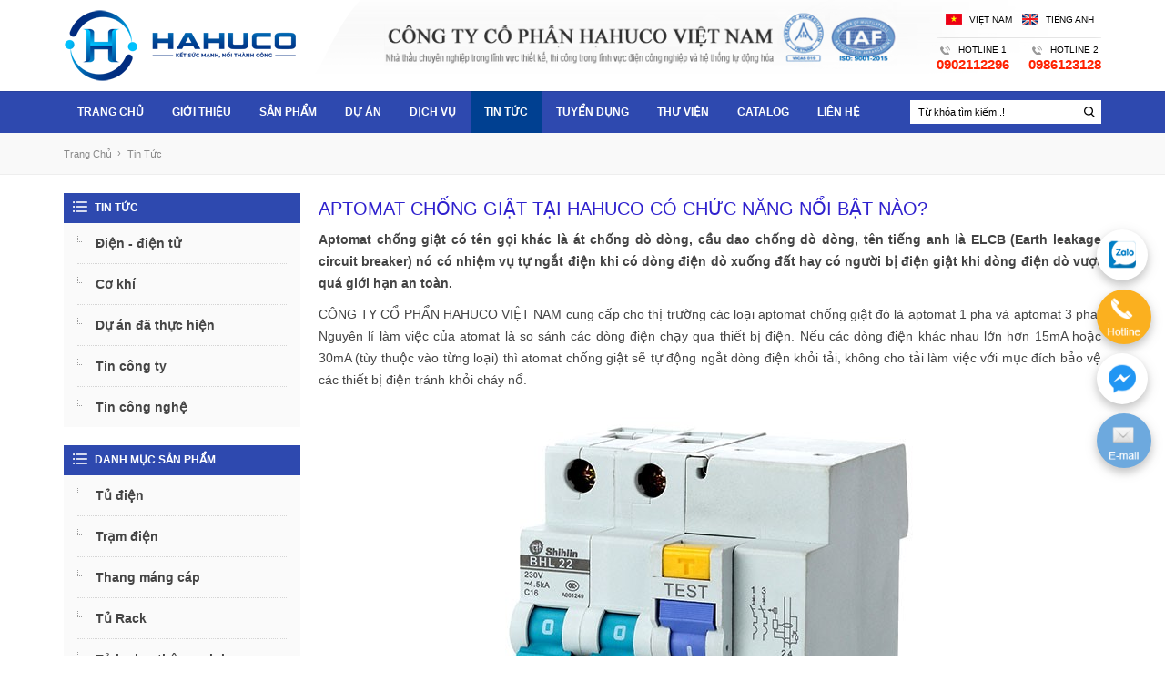

--- FILE ---
content_type: text/html; charset=UTF-8
request_url: https://hahuco.com.vn/aptomat-chong-giat-tai-hahuco-co-chuc-nang-noi-bat-nao.htm
body_size: 10857
content:
<!DOCTYPE html>
<html lang="vi" xmlns="http://www.w3.org/1999/xhtml"
      xmlns:og="http://ogp.me/ns#"
      xmlns:fb="https://www.facebook.com/2008/fbml">
<head>
<meta http-equiv="Cache-control" content="must-revalidate, public, max-age=3600">
<meta charset="utf-8">
<meta name="viewport" content="width=device-width, initial-scale=1.0">
<meta http-equiv="X-UA-Compatible" content="IE=edge,chrome=1">
<link rel="shortcut icon" href="uploads/version/fico-ico-20230515112904kSb9cKGQgV.ico" />
<base href="https://hahuco.com.vn/"  />
<title>Aptomat chống giật tại Hahuco có chức năng ?</title>
<meta name="description" content="Aptomat chống giật tại Hahuco Cùng với đội ngũ kỹ thuật viên chuyên nghiệp đảm bảo khách hàng sẽ có được sản phẩm chất lượng tốt nhất hiện nay" />
<meta name="keywords" content="tin tức,tin tuc,Aptomat chống giật,aptomat chong giat,Aptomat chống giật tại Hahuco có chức năng nổi bật nào?,aptomat chong giat tai hahuco co chuc nang noi bat nao" />
<meta property="og:title" content="Aptomat chống giật tại Hahuco có chức năng ?"/>
<meta property="og:type" content="website"/>
<meta property="og:site_name" content="Aptomat chống giật tại Hahuco có chức năng ?" />
<meta property="og:url" content="https://hahuco.com.vn/aptomat-chong-giat-tai-hahuco-co-chuc-nang-noi-bat-nao.htm"/>
<meta property="og:image" content="https://hahuco.com.vn/uploads/baiviet/aptomat-chong-giat-jpg-201701061458279u7wjBR3lh_thum.jpg" />
<meta property="og:description" content="Aptomat chống giật tại Hahuco Cùng với đội ngũ kỹ thuật viên chuyên nghiệp đảm bảo khách hàng sẽ có được sản phẩm chất lượng tốt nhất hiện nay"/><link rel="stylesheet" type="text/css" href="templates/css.css?v=64336">
<script src="scripts/jquery.js"></script>
<!--[if IE 6]>
    <script src="scripts/DD_belatedPNG_0.0.8a.js"></script>
    <script>DD_belatedPNG.fix('img, div, span, a, h1, h2, h3, h4, h5, h6, p, table, input');</script>
<![endif]-->
<!--[if lt IE 9]>
	<script src="scripts/selectivizr-min.js"></script>
    <script src="scripts/html5.js"></script>
	<link rel="stylesheet" type="text/css" href="templates/FIX_IE.css" />
<![endif]-->
</head>
<body>
<div id="wrapper">
    <header id="header">
    <div class="banner">
        <div class="min_wrap">
            			<a aria-label="Logo Hahuco" class="logo" href="https://hahuco.com.vn">
                <img width="255" height="80" class="img_object_fit" alt="Logo Hahuco" srcset="https://hahuco.com.vn/uploads/thuvien/hahuco-png-20230515105628tae3udrf2O.webp" sizes="(max-width: 600px) 300px,(max-width: 1200px) 600px, 800px">
            </a>
			            			<a aria-label="Banner Hahuco" href="https://hahuco.com.vn">
            <img width="563" height="90px" class="img_banner img_object_fit" alt="Banner Hahuco" srcset="https://hahuco.com.vn/uploads/thuvien/banner-png-20161202105813kzZTZc6IUX.webp" sizes="(max-width: 600px) 300px,(max-width: 1200px) 600px, 800px">
			</a>
			            <ul class="lang">
                <li>
                    <a aria-label="Ngôn ngữ Việt Nam"  href="sec-index/1/langx/">
                        <img width="563px" height="90px" class="img_object_fit" src="imgs/layout/lang_1.png" alt="Ngôn ngữ Việt Nam">
                        Việt Nam                    </a>
                </li>
                <li>
                    <a aria-label="Ngôn ngữ Tiếng anh"  href="sec-index/2/langx/">
                        <img width="18px" height="12px" class="img_object_fit" src="imgs/layout/lang_2.png" alt="Ngôn ngữ Tiếng anh">
                        Tiếng anh                    </a>
                </li>
            </ul>
            <ul class="hotline">
                <li>
                    <span>hotline 1</span>
                    <strong><a aria-label="0902112296"  href="tel:0902112296">0902112296</a></strong>
                </li>
                <li>
                    <span>hotline 2</span>
                    <strong><a aria-label="0986123128"  href="tel:0986123128">0986123128</a></strong>
                </li>
            </ul> 
        </div><!-- End .min_wrap -->
    </div><!-- End .banner -->
    <nav class="nav_mn">
        <div class="min_wrap">
            <ul class="ul_mn clearfix">
                <li>
                    <a aria-label="Trang chủ" href="https://hahuco.com.vn">Trang chủ</a>
                </li>
                                <li>
                    <a aria-label="Giới thiệu" href="gioi-thieu.htm">
                        Giới thiệu                    </a>
                                    </li>
                                <li>
                    <a aria-label="Sản phẩm" href="san-pham.htm">
                        Sản phẩm                    </a>
                                        <ul class="mn_child_01">
                    	                        <li>
                           <a aria-label="Tủ điện" href="tu-dien.htm">Tủ điện</a>
                                                       <ul class="mn_child_02">
                            	                                <li>
                                    <a aria-label="Tủ điện trung thế" href="tu-dien-trung-the.htm">
										Tủ điện trung thế                                    </a>
                                                                    </li>
                                                                <li>
                                    <a aria-label="Tủ điện hạ thế" href="tu-dien-ha-the.htm">
										Tủ điện hạ thế                                    </a>
                                                                    </li>
                                                                <li>
                                    <a aria-label="Trạm biến áp" href="tram-bien-ap.htm">
										Trạm biến áp                                    </a>
                                                                    </li>
                                                                <li>
                                    <a aria-label="Tủ điều khiển trung tâm" href="tu-dieu-khien-trung-tam.htm">
										Tủ điều khiển trung tâm                                    </a>
                                                                    </li>
                                                                <li>
                                    <a aria-label="Tủ điều khiển bảo vệ" href="tu-dieu-khien-bao-ve.htm">
										Tủ điều khiển bảo vệ                                    </a>
                                                                    </li>
                                                            </ul>
                                                    </li>
                                                <li>
                           <a aria-label="Trạm điện" href="tram-dien.htm">Trạm điện</a>
                                                   </li>
                                                <li>
                           <a aria-label="Thang máng cáp" href="thang-mang-cap.htm">Thang máng cáp</a>
                                                       <ul class="mn_child_02">
                            	                                <li>
                                    <a aria-label="Máng cáp" href="mang-cap.htm">
										Máng cáp                                    </a>
                                                                    </li>
                                                                <li>
                                    <a aria-label="Khay cáp" href="khay-cap.htm">
										Khay cáp                                    </a>
                                                                    </li>
                                                                <li>
                                    <a aria-label="Thang cáp" href="thang-cap.htm">
										Thang cáp                                    </a>
                                                                    </li>
                                                                <li>
                                    <a aria-label="Phụ kiện thang máng cáp" href="phu-kien-thang-mang-cap.htm">
										Phụ kiện thang máng cáp                                    </a>
                                                                    </li>
                                                            </ul>
                                                    </li>
                                                <li>
                           <a aria-label="Tủ Rack" href="tu-rack.htm">Tủ Rack</a>
                                                       <ul class="mn_child_02">
                            	                                <li>
                                    <a aria-label="C- Rack cabinet" href="c-rack-cabinet.htm">
										C- Rack cabinet                                    </a>
                                                                    </li>
                                                                <li>
                                    <a aria-label="Open Rack" href="open-rack.htm">
										Open Rack                                    </a>
                                                                    </li>
                                                                <li>
                                    <a aria-label="Outdoor Rack" href="outdoor-rack.htm">
										Outdoor Rack                                    </a>
                                                                    </li>
                                                                <li>
                                    <a aria-label="Phụ kiện tủ Rack" href="phu-kien-tu-rack.htm">
										Phụ kiện tủ Rack                                    </a>
                                                                    </li>
                                                            </ul>
                                                    </li>
                                                <li>
                           <a aria-label="Tu locker thong minh" href="tu-locker-thong-minh.htm">Tủ locker thông minh</a>
                                                   </li>
                                            </ul>
                                    </li>
                                <li>
                    <a aria-label="Dự án" href="du-an.htm">
                        Dự án                    </a>
                                    </li>
                                <li>
                    <a aria-label="Dịch vụ" href="dich-vu.htm">
                        Dịch vụ                    </a>
                                    </li>
                                <li class='active'>
                    <a aria-label="Tin tức" href="tin-tuc.htm">
                        Tin tức                    </a>
                                        <ul class="mn_child_01">
                    	                        <li>
                           <a aria-label="Điện - điện tử" href="dien-dien-tu.htm">Điện - điện tử</a>
                                                   </li>
                                                <li>
                           <a aria-label="Cơ khí" href="co-khi.htm">Cơ khí</a>
                                                   </li>
                                                <li>
                           <a aria-label="Dự án đã thực hiện" href="du-an-da-thuc-hien.htm">Dự án đã thực hiện</a>
                                                   </li>
                                                <li>
                           <a aria-label="Tin công ty" href="tin-cong-ty.htm">Tin công ty</a>
                                                   </li>
                                                <li>
                           <a aria-label="Công nghệ" href="cong-nghe.htm">Tin công nghệ</a>
                                                   </li>
                                            </ul>
                                    </li>
                                <li>
                    <a aria-label="Tuyển dụng" href="tuyen-dung.htm">
                        Tuyển dụng                    </a>
                                    </li>
                                <li>
                    <a  aria-label="Thư viện" href="thu-vien.htm">Thư viện</a>
                </li>
                <li>
                    <a  aria-label="Catalog" href="catalog.htm">Catalog</a>
                </li>
                <li>
                    <a  aria-label="Liên hệ" href="lien-he.htm">Liên hệ</a>
                </li>
            </ul>
                        <div class="search">
                <form action="xu-ly.htm" method="post">
                    <input style="display:none;" type="text" value="2" name="kieu">
                    <input class="ipt_s box-sizing-fix" type="text" name="txtSearch" placeholder="Từ khóa tìm kiếm..!">
                    <input class="btn_s" type="submit" value="Tìm kiếm">
                </form>
            </div><!-- End .search -->
            <span class="icon_menu_mobile" val="0">
                <i class="fa-light fa-bars"></i>
            </span>
        </div><!-- End .min_wrap -->
    </nav><!-- End .nav_mn -->
</header><!-- End #header -->    <section id="container">        
    <section class="f_cont">
        <div class="breacrum"> 
            <div class="min_wrap">                       
            <ul class="ul-breacrum" itemscope itemtype="http://schema.org/BreadcrumbList">
                    <li itemprop="itemListElement" itemscope itemtype="http://schema.org/ListItem">
                        <a aria-label="Trang chủ" itemtype="http://schema.org/Thing" itemprop="item" href="https://hahuco.com.vn">
                            <span itemprop="name">Trang chủ</span>
                        </a>
                                                <meta itemprop="position" content="1">
                    </li>
                                        <li itemprop="itemListElement" itemscope itemtype="http://schema.org/ListItem">
                        <a aria-label="Tin tức" itemtype="http://schema.org/Thing" itemprop="item" href="tin-tuc.htm">
                            <span itemprop="name">Tin tức</span>
                        </a>
                        <meta itemprop="position" content="2">
                    </li>
                                                                                                </ul>
            </div>
        </div><!-- End .breacrum -->            	
        <div class="min_cont min_wrap clearfix">
            <article class="content">
                <h1 class="t_Detail">Aptomat chống giật tại Hahuco có chức năng nổi bật nào?</h1>
                                <h2 class="des_detail" style="text-align:justify;">Aptomat chống giật  có tên gọi khác là át chống dò dòng, cầu dao chống dò dòng, tên tiếng anh là ELCB (Earth leakage circuit breaker) nó có nhiệm vụ tự ngắt điện khi có dòng điện dò xuống đất hay có người bị điện giật khi dòng điện dò vượt quá giới hạn an toàn.</h2>
                                <div class="f-detail clearfix" style="text-align:justify;">
                    CÔNG TY CỔ PHẨN HAHUCO VIỆT NAM cung cấp cho thị trường các loại aptomat chống giật đó là aptomat 1 pha và aptomat 3 pha. Nguyên lí làm việc của atomat là so sánh các dòng điện chạy qua thiết bị điện. Nếu các dòng điện khác nhau lớn hơn 15mA hoặc 30mA (tùy thuộc vào từng loại) thì atomat chống giật sẽ tự động ngắt dòng điện khỏi tải, không cho tải làm việc với mục đích bảo vệ các thiết bị điện tránh khỏi cháy nổ.
<div style="text-align:center"> </div>

<div style="text-align:center"><img alt="hình ảnh apyomat chống giật"  class='lazy' data-src="https://hahuco.com.vn/uploads/noidung/images/aptomat-chong-giat.jpg" /></div>

<div style="text-align:center">                                                          Hình ảnh aptomat chống giật</div>

<h2>Aptomat chống giật tại công ty Hahuco</h2>
Các chức năng khác của <strong><a href="http://hahuco.com.vn/aptomat-chong-giat-giai-phap-bao-ve-cho-gia-dinh.htm"><em>aptomat chống giật</em></a></strong>: có thể được tích hợp với aptomat chống ngắn mạch thông thường và bộ phận dập hồ quang, nếu dùng aptomat này, các bạn không cần mắc thêm aptomat thường nữa nhưng loại này ít. Trên thị trường đa số toàn aptomat chống giật không có chức năng bảo vệ quá dòng này.<br />
Ứng dụng: át chống giật mắc cùng với aptomat thông thường ở cầu dao tổng để chống dò dòng, bảo vệ người bị điện giật, mắc ở bình nước nóng dùng điện, chống sấm chớp,  mắc ở những nơi cần có độ an toàn về điện cao, hay nơi dễ bị dò điện<br />
Những lưu í khi sử dụng: không dùng ở những nơi ẩm ướt, nếu là dùng cho bình nước nóng thì nên đặt ở ngoài nhà tắm, phải dùng thử trước. Kiểm tả ít nhất 1 tháng 1 lần. Khi mắc aptomat chống giật, phía trên aptomat là điện vào, phía dưới là điện áp ra tải, nếu đấu ngược sẽ chết aptomat ngay khi có dòng dò.<br />
                 </div><!-- End .f-detail -->
                <ul class="ul_share_social clearfix">
                    <li>
                        <div class="fb-like" data-href="https://hahuco.com.vn/aptomat-chong-giat-tai-hahuco-co-chuc-nang-noi-bat-nao.htm" data-layout="button_count" data-action="like" data-show-faces="false" data-share="true"></div>
                    </li>
                    <li style="width: 57px;">
                        <div class="g-plusone" data-size="medium"></div>
                    </li>
                </ul>
                <div class="tag">
                    <span>Tags</span>
                    <a target="_self" href="https://hahuco.com.vn/tim-bai-viet/tin-tức.htm">tin tức</a> <a target="_self" href="https://hahuco.com.vn/tim-bai-viet/tin-tuc.htm">tin tuc</a> <a target="_self" href="https://hahuco.com.vn/tim-bai-viet/Aptomat-chống-giật.htm">Aptomat chống giật</a> <a target="_self" href="https://hahuco.com.vn/tim-bai-viet/aptomat-chong-giat.htm">aptomat chong giat</a> <a target="_self" href="https://hahuco.com.vn/tim-bai-viet/Aptomat-chống-giật-tại-Hahuco-có-chức-năng-nổi-bật-nào-4n-.htm">Aptomat chống giật tại Hahuco có chức năng nổi bật nào?</a> <a target="_self" href="https://hahuco.com.vn/tim-bai-viet/aptomat-chong-giat-tai-hahuco-co-chuc-nang-noi-bat-nao.htm">aptomat chong giat tai hahuco co chuc nang noi bat nao</a>                 </div><!-- End .tag -->
                <div class="news_other">
                    <h4 class="title_news_other">
					Tin tức 					khác</h4>
                    <div class="main_news_other">
                        <ul>
                                                            
                            <li>
                                <a aria-label="Cach trien khai Smart Locker cho doanh nghiep" href="cach-trien-khai-smart-locker-cho-doanh-nghiep-779.htm">
                                    <figure>
                                        <img class="img_object_fit lazy" data-src="uploads/baiviet/tu-thong-minh-dung-de-lam-gi-2-jpg-20251231163029t2FEdJtOV_thum.jpg" alt="cach trien khai smart locker cho doanh nghiep">
                                    </figure>
                                    <h3>
                                    Cách triển khai Smart Locker cho doanh nghiệp hiệu quả, tiện lợi                                    </h3>
                                </a>
                            </li>
							                                
                            <li>
                                <a aria-label="Giai phap luu tru thong minh" href="giai-phap-luu-tru-thong-minh.htm">
                                    <figure>
                                        <img class="img_object_fit lazy" data-src="uploads/baiviet/giai-phap-luu-tru-thong-minh-5-jpg-20251231153847bAgFd8fya_thum.jpg" alt="giai phap luu tru thong minh">
                                    </figure>
                                    <h3>
                                    Giải pháp lưu trữ thông minh - Tủ smart locker giúp nâng cao hiệu quả quản lý và bảo mật                                    </h3>
                                </a>
                            </li>
							                                
                            <li>
                                <a aria-label="Smart Locker cho truong hoc" href="smart-locker-cho-truong-hoc.htm">
                                    <figure>
                                        <img class="img_object_fit lazy" data-src="uploads/baiviet/smart-locker-chp-truong-hoc-jpg-20251231153529JEODWEPlQ_thum.jpg" alt="smart locker cho truong hoc">
                                    </figure>
                                    <h3>
                                    Smart Locker cho trường học - Giải pháp lưu trữ thông minh, an toàn và tiện lợi                                    </h3>
                                </a>
                            </li>
							                                
                            <li>
                                <a aria-label="Don vi cung cap tu Smart Locker uy tin" href="don-vi-cung-cap-tu-smart-locker-uy-tin.htm">
                                    <figure>
                                        <img class="img_object_fit lazy" data-src="uploads/baiviet/don-vi-cung-cap-tu-smart-locker-uy-tin-4-jpg-20251231153137nnZdWwSacL_thum.jpg" alt="don vi cung cap tu smart locker uy tin">
                                    </figure>
                                    <h3>
                                    Đơn vị cung cấp tủ Smart Locker uy tín - Giải pháp lưu trữ an toàn, hiện đại                                    </h3>
                                </a>
                            </li>
							                                
                            <li>
                                <a aria-label="Smart Locker cho van phong hien dai" href="smart-locker-cho-van-phong-hien-dai.htm">
                                    <figure>
                                        <img class="img_object_fit lazy" data-src="uploads/baiviet/smart-locker-cho-van-phong-hien-dai-jpg-20251231152557FcVMOqkVuD_thum.jpg" alt="smart locker cho van phong hien dai">
                                    </figure>
                                    <h3>
                                    Smart Locker cho văn phòng hiện đại - Giải pháp lưu trữ thông minh, bảo mật cao                                    </h3>
                                </a>
                            </li>
							                                
                            <li>
                                <a aria-label="Lap dat Smart Locker tron goi" href="lap-dat-smart-locker-tron-goi.htm">
                                    <figure>
                                        <img class="img_object_fit lazy" data-src="uploads/baiviet/lap-dat-smart-locker-tron-goi-6-jpg-202512311518217qR8HkhXar_thum.jpg" alt="lap dat smart locker tron goi">
                                    </figure>
                                    <h3>
                                    Dịch vụ lắp đặt Smart Locker trọn gói - Tiện lợi, bảo mật, tối ưu không gian                                    </h3>
                                </a>
                            </li>
							                                
                            <li>
                                <a aria-label="Bao gia Smart Locker" href="bao-gia-smart-locker.htm">
                                    <figure>
                                        <img class="img_object_fit lazy" data-src="uploads/baiviet/bao-gia-smart-locker-3-jpg-202512311502516ZgBiVrHWU_thum.jpg" alt="bao gia smart locker">
                                    </figure>
                                    <h3>
                                    Báo giá Smart Locker mới nhất - Giải pháp lưu trữ hiện đại, thông minh                                    </h3>
                                </a>
                            </li>
							                                
                            <li>
                                <a aria-label="Smart Locker dung trong nha may" href="smart-locker-dung-trong-nha-may.htm">
                                    <figure>
                                        <img class="img_object_fit lazy" data-src="uploads/baiviet/smart-locker-dung-trong-nha-may-4-jpg-20251231145922TYQNA6PYRl_thum.jpg" alt="smart locker dung trong nha may">
                                    </figure>
                                    <h3>
                                    Smart Locker dùng trong nhà máy - Giải pháp quản lý tài sản, dụng cụ và thiết bị hiệu quả, bảo mật cao                                    </h3>
                                </a>
                            </li>
							                                
                            <li>
                                <a aria-label="Bao gia thang mang cap tron bo" href="bao-gia-thang-mang-cap-tron-bo.htm">
                                    <figure>
                                        <img class="img_object_fit lazy" data-src="uploads/baiviet/bao-gia-thang-mang-cap-tron-bo-5-jpg-20251231144612D1uZuLWARu_thum.jpg" alt="bao gia thang mang cap tron bo">
                                    </figure>
                                    <h3>
                                    Báo giá thang máng cáp trọn bộ từ đơn vị sản xuất thang máng cáp uy tín                                    </h3>
                                </a>
                            </li>
							                                
                            <li>
                                <a aria-label="Su khac nhau giua tu phan phoi va tu dieu kien" href="su-khac-nhau-giua-tu-phan-phoi-va-tu-dieu-kien.htm">
                                    <figure>
                                        <img class="img_object_fit lazy" data-src="uploads/baiviet/su-khac-nhau-giua-tu-phan-phoi-va-tu-dieu-khien-jpg-2025123114392825CLGeFlcM_thum.jpg" alt="su khac nhau giua tu phan phoi va tu dieu kien">
                                    </figure>
                                    <h3>
                                    Sự khác nhau giữa tủ phân phối và tủ điều khiển - Yếu tố quyết định hiệu quả hệ thống điện                                    </h3>
                                </a>
                            </li>
							                        </ul>
                    </div><!-- End .main_news_other -->
                </div><!-- End .news_other --> 
            </article><!-- End .content -->
            <aside class="sidebar">
		<div class="dmsp_sb block_sb">
        <div class="t_sb">
            <i class="icon_t_sb icon_t_sb_1"></i>
            Tin tức        </div>
        <div class="m_dmsp_sb">
            <ul class="ul_dmsp_sb">
                				<li>
                    <a href="dien-dien-tu.htm" aria-label="Điện - điện tử">
                    Điện - điện tử</a>
                    </a>
				</li>
								<li>
                    <a href="co-khi.htm" aria-label="Cơ khí">
                    Cơ khí</a>
                    </a>
				</li>
								<li>
                    <a href="du-an-da-thuc-hien.htm" aria-label="Dự án đã thực hiện">
                    Dự án đã thực hiện</a>
                    </a>
				</li>
								<li>
                    <a href="tin-cong-ty.htm" aria-label="Tin công ty">
                    Tin công ty</a>
                    </a>
				</li>
								<li>
                    <a href="cong-nghe.htm" aria-label="Công nghệ">
                    Tin công nghệ</a>
                    </a>
				</li>
				            </ul>
        </div>
    </div><!-- End .dmsp_sb -->
        <div class="dmsp_sb block_sb">
        <div class="t_sb">
            <i class="icon_t_sb icon_t_sb_1"></i>
            Danh mục sản phẩm        </div>
        <div class="m_dmsp_sb">
            <ul class="ul_dmsp_sb">
                                <li>
                    <a href="tu-dien.htm" aria-label="Tủ điện">
                        Tủ điện                    </a>
                                        <ol class="ol_dmsp_sb">
                    	                        <li>
                            <a href="tu-dien-trung-the.htm" aria-label="Tủ điện trung thế">
                                Tủ điện trung thế                            </a>
                                                    </li>
                                                <li>
                            <a href="tu-dien-ha-the.htm" aria-label="Tủ điện hạ thế">
                                Tủ điện hạ thế                            </a>
                                                    </li>
                                                <li>
                            <a href="tram-bien-ap.htm" aria-label="Trạm biến áp">
                                Trạm biến áp                            </a>
                                                    </li>
                                                <li>
                            <a href="tu-dieu-khien-trung-tam.htm" aria-label="Tủ điều khiển trung tâm">
                                Tủ điều khiển trung tâm                            </a>
                                                    </li>
                                                <li>
                            <a href="tu-dieu-khien-bao-ve.htm" aria-label="Tủ điều khiển bảo vệ">
                                Tủ điều khiển bảo vệ                            </a>
                                                    </li>
                                            </ol>
                                    </li>
				                <li>
                    <a href="tram-dien.htm" aria-label="Trạm điện">
                        Trạm điện                    </a>
                                    </li>
				                <li>
                    <a href="thang-mang-cap.htm" aria-label="Thang máng cáp">
                        Thang máng cáp                    </a>
                                        <ol class="ol_dmsp_sb">
                    	                        <li>
                            <a href="mang-cap.htm" aria-label="Máng cáp">
                                Máng cáp                            </a>
                                                    </li>
                                                <li>
                            <a href="khay-cap.htm" aria-label="Khay cáp">
                                Khay cáp                            </a>
                                                    </li>
                                                <li>
                            <a href="thang-cap.htm" aria-label="Thang cáp">
                                Thang cáp                            </a>
                                                    </li>
                                                <li>
                            <a href="phu-kien-thang-mang-cap.htm" aria-label="Phụ kiện thang máng cáp">
                                Phụ kiện thang máng cáp                            </a>
                                                    </li>
                                            </ol>
                                    </li>
				                <li>
                    <a href="tu-rack.htm" aria-label="Tủ Rack">
                        Tủ Rack                    </a>
                                        <ol class="ol_dmsp_sb">
                    	                        <li>
                            <a href="c-rack-cabinet.htm" aria-label="C- Rack cabinet">
                                C- Rack cabinet                            </a>
                                                    </li>
                                                <li>
                            <a href="open-rack.htm" aria-label="Open Rack">
                                Open Rack                            </a>
                                                    </li>
                                                <li>
                            <a href="outdoor-rack.htm" aria-label="Outdoor Rack">
                                Outdoor Rack                            </a>
                                                    </li>
                                                <li>
                            <a href="phu-kien-tu-rack.htm" aria-label="Phụ kiện tủ Rack">
                                Phụ kiện tủ Rack                            </a>
                                                    </li>
                                            </ol>
                                    </li>
				                <li>
                    <a href="tu-locker-thong-minh.htm" aria-label="Tu locker thong minh">
                        Tủ locker thông minh                    </a>
                                    </li>
				            </ul>
        </div>
    </div><!-- End .dmsp_sb -->

    <div class="vd_sb block_sb">
    <div class="t_sb">
            <i class="icon_t_sb icon_t_sb_2"></i>
            Thư viện Video        </div>
                <div class="vd_play">
            <a aria-label="MÁY CHẤN ĐỘT CNC HOẠT ĐỘNG NHƯ THẾ NÀO?" href="https://www.youtube.com/embed/N5WYsOSbDys" class="fancybox-media fancybox.iframe" rel="nofollow">
                <img class="img_object_fit lazy" data-src="uploads/video/may-chan-dot-webp-20240411102733Xql5F0Wa6T.webp" alt="MÁY CHẤN ĐỘT CNC HOẠT ĐỘNG NHƯ THẾ NÀO?">
            </a>
        </div>
        <ul class="other_vd">
        	            <li class="video_li1">
                <a aria-label="HAHUCO - Đơn vị hàng đầu tại Việt Nam trong lĩnh vực gia công kim loại tấm xuất khẩu" href="https://www.youtube.com/embed/pmLqWn73pDE" class="fancybox-media fancybox.iframe" rel="nofollow">
                    HAHUCO - Đơn vị hàng đầu tại Việt Nam trong lĩnh vực gia công kim loại tấm xuất khẩu                </a>
            </li>
                        <li class="video_li2">
                <a aria-label="MÁY CHẤN ĐỘT CNC HOẠT ĐỘNG NHƯ THẾ NÀO?" href="https://www.youtube.com/embed/N5WYsOSbDys" class="fancybox-media fancybox.iframe" rel="nofollow">
                    MÁY CHẤN ĐỘT CNC HOẠT ĐỘNG NHƯ THẾ NÀO?                </a>
            </li>
                        <li class="video_li3">
                <a aria-label="TỦ SMART LOCKER HAHUCO - GIẢI PHÁP LƯU TRỮ HIỆN ĐẠI" href="https://www.youtube.com/embed/0yYBpQAFvuk" class="fancybox-media fancybox.iframe" rel="nofollow">
                    TỦ SMART LOCKER HAHUCO - GIẢI PHÁP LƯU TRỮ HIỆN ĐẠI                </a>
            </li>
                        <li class="video_li4">
                <a aria-label="Máy đột CNC hãng Trumpf sản xuất tủ điện HAHUCO" href="https://www.youtube.com/embed/fmPZYxyF3Pg" class="fancybox-media fancybox.iframe" rel="nofollow">
                    Máy đột CNC hãng Trumpf sản xuất tủ điện HAHUCO                </a>
            </li>
                        <li class="video_li5">
                <a aria-label="[ Mô phỏng 3D] Quy trình lắp đặt thang máng cáp" href="https://www.youtube.com/embed/j8qNlkJz9BU" class="fancybox-media fancybox.iframe" rel="nofollow">
                    [ Mô phỏng 3D] Quy trình lắp đặt thang máng cáp                </a>
            </li>
                    </ul>
    </div><!-- End .vd_sb -->
    
        <div class="da_sb block_sb wow fadeIn" data-wow-delay="0.4s">
        <div class="t_sb">
            <i class="icon_t_sb icon_t_sb_3"></i>   
            Dự án đã thực hiện              	
        </div>
        <ul class="m_da_sb">
                        <li class="wow fadeIn" data-wow-delay="0.5s">
                <a aria-label="Xuat hang Tram Kiosk cho khu do thi Quang Ninh" href="xuat-hang-tram-kiosk-cho-khu-do-thi-quang-ninh.htm">
                    <figure>
                        <img class="img_object_fit lazy" data-src="uploads/baiviet/xuat-hang-tram-kiosk-cho-khu-do-thi-quang-ninh-2-jpg-20250222113332TUD0A8SGbZ_thum.jpg" alt="xuat hang tram kiosk cho khu do thi quang ninh">
                    </figure>
                    <h3>Xuat hang Tram Kiosk cho khu do thi Quang Ninh</h3>
                </a>
            </li> 
                        <li class="wow fadeIn" data-wow-delay="0.6s">
                <a aria-label="Lap dat tu dien LV" href="lap-dat-tu-dien-lv.htm">
                    <figure>
                        <img class="img_object_fit lazy" data-src="uploads/baiviet/lap-dat-tu-dien-lv-jpg-20250222111729EqqFoxiYom_thum.jpg" alt="lap dat tu dien lv">
                    </figure>
                    <h3>Lap dat tu dien LV</h3>
                </a>
            </li> 
                        <li class="wow fadeIn" data-wow-delay="0.7s">
                <a aria-label="Cung cấp tủ điều khiển trạm xử lý nước thải khách sạn Grace - Thái Nguyên" href="cung-cap-tu-dieu-khien-tram-xu-ly-nuoc-thai-khach-san-grace-thai-nguyen.htm">
                    <figure>
                        <img class="img_object_fit lazy" data-src="uploads/baiviet/3-webp-20240506103852LSCdV7JHX_thum.webp" alt="cung cap tu dieu khien tram xu ly nuoc thai khach san grace   thai nguyen">
                    </figure>
                    <h3>Cung cấp tủ điều khiển trạm xử lý nước thải khách sạn Grace - Thái Nguyên</h3>
                </a>
            </li> 
                            
        </ul><!-- End .m_da_sb -->
    </div><!-- End .da_sb -->
        <div class="tk_sb block_sb">
        Đang online: 3        <br>
        Tổng truy cập: 558.437    </div><!-- End .tk_sb -->
</aside><!-- End .sidebar -->        </div><!-- End .min_cont -->
    </section><!-- End .f_cont -->
</section><!-- End #container -->    <footer id="footer">
    <div class="foot_2">
        <div class="min_wrap">
            <div class="info_foot">
                <strong class="name_company">CÔNG TY CỔ PHẦN HAHUCO VIỆT NAM</strong>
                Trụ sở chính: Lô 45 khu đấu giá A1, A2, A3, Tổ 5, Phường Cự Khối, Quận Long Biên, TP. Hà Nội, Việt Nam.<br>
                Xưởng sản xuất: Xã Trưng Trắc, Huyện Văn Lâm, Tỉnh Hưng Yên.<br>
                ĐT: <a aria-label="02436756561" href="tel:02436756561">02436756561</a> - Fax: 02436756561 - Hotline: <a href="tel:0902112296">0902112296</a> - <a href="tel:0986123128">0986123128</a><br>
                Email: <a aria-label="haihung@hahuco.com.vn" href="mailto:haihung@hahuco.com.vn" rel="nofollow">haihung@hahuco.com.vn</a> - <a href="mailto:sale@hahuco.com.vn" rel="nofollow">sale@hahuco.com.vn</a>
            </div>
            <div class="mxh_foot">
                <strong class="name_company">Mạng xã hội</strong>
                <ul class="ul_social_foot">
                    <li>
                        <a aria-label="Facebook" href="https://www.facebook.com/www.hahuco.com.vn/" rel="nofollow" target="_blank">
                            <img style="width:30px; height:30px;" src="imgs/layout/social_1.webp" alt="Facebook">
                        </a>
                    </li>
                    <li>
                        <a aria-label="Google" href="https://plus.google.com/collection/k7MYb" rel="nofollow" target="_blank">
                            <img style="width:30px; height:30px;"  src="imgs/layout/social_2.webp" alt="Google">
                        </a>
                    </li>
                    <li>
                        <a aria-label="Twitter" href="https://twitter.com/hahuco" rel="nofollow" target="_blank">
                            <img style="width:30px; height:30px;"  src="imgs/layout/social_3.webp" alt="Twitter">
                        </a>
                    </li>
                    <li>
                        <a aria-label="Youtube" href="https://www.youtube.com/channel/UCI2yJQPQaELVJobPDldBCjA" rel="nofollow" target="_blank">
                            <img style="width:30px; height:30px;" src="imgs/layout/social_4.webp" alt="Youtube">
                        </a>
                    </li>
                </ul>
            </div><!-- End .mxh_foot-->
            <div class="map_foot">
            	<div class="title_content clearfix">
                    <span class="tab_gh1" id_tab="1">
                        HAHUCO VINA
                    </span>
                    <span class="tab_gh2" id_tab="2">
                        Xưởng sản xuất
                    </span>
                </div><!-- End .title_content -->
                <script>
					$(document).ready(function(){
						$(".tab_gh1").addClass("active");
						$(".load_content").load("librarys/bando-ajax-1.php");						
						
						$(".title_content span").click(function(){
							var id_tab=$(this).attr("id_tab");
							$(".load_content").load("librarys/bando-ajax-"+id_tab+".php");
							$(".title_content span").removeClass("active");
							$(".tab_gh"+id_tab).addClass("active");
						});
					});
				</script>  
                <div class="load_content" a hreft>
                    <!-- NOI DUNG TABS -->
                    
                    <!-- NOI DUNG TABS -->
                </div><!-- End .load_content -->
                
				<script >
                    $(document).ready( function() {
                        $(".mask_map").dblclick(function() {
                            $(this).hide();
                        });
                    });
                </script>
            </div>
        </div>
    </div><!-- End .foot_2 -->
    <div class="foot_3">
        <div class="min_wrap">
            Copyright © 2016 hahuco.com.vn. All Rights Reserved            <div class="author">
                <a aria-label="Thiết kế website bởi ESCO" href="http://escovietnam.vn" target="_blank">Thiết kế website bởi ESCO</a>
            </div>
        </div>
    </div><!-- End .foot_3 -->
</footer><!-- End .footer -->  </div><!-- End #wrapper -->
    <div class="fixed_button">
    	<ul>
            <li class="fb_zalo">
                <a href="https://zalo.me/0986123128">
                    <div class="inner_fb">
                        0986123128                    </div>
                </a>
            </li>
            <li class="fb_hotline">
                <a href="tel:0986123128">
                    <div class="inner_fb">
                        0986123128                    </div>
                </a>
            </li>
            <li class="fb_messages">
            	<a href="https://www.facebook.com/messages/t/531912636875767">
                    <div class="inner_fb">
                        Messager
                    </div>
                </a>
            </li>
            <li class="fb_email">
                <a href="mailto:haihung@hahuco.com.vn">
                    <div class="inner_fb">
                        haihung@hahuco.com.vn                    </div>
                </a>
            </li>
        </ul>
    </div><!-- End .fixed_button -->
    <script src="https://hahuco.com.vn/scripts/wow/wow.min.js"></script>
    <script src="https://hahuco.com.vn/scripts/blazy.js"></script>
    <div class="menu_mobile" style="visibility: hidden;">
    <span class="close_menu_mobile"></span>
    <div class="menu_accordion">
        <ul class="ul_ma_1">
            <li>
                <a aria-label="Trang chủ" href="https://hahuco.com.vn">Trang chủ</a>
            </li>
                        <li>
                <a aria-label="Giới thiệu" href="gioi-thieu.htm">Giới thiệu</a>
                            </li>
                        <li>
                <a aria-label="Sản phẩm" href="san-pham.htm">Sản phẩm</a>
                                <i class="arrown_menu_accordion" val="sub_ac_2"></i>
                <ul class="ul_ma_2" id="sub_ac_2" style="display:none;">
                	                    <li>
                        <a aria-label="Tủ điện" href="tu-dien.htm">Tủ điện</a>
                                                <i class="arrown_menu_accordion" val="sub_ac_2_182"></i>
                        <ul class="ul_ma_3" id="sub_ac_2_182" style="display:none;">
                        	                            <li>
                                <a aria-label="Tủ điện trung thế" href="tu-dien-trung-the.htm">Tủ điện trung thế</a>
                                                            	</li>
                                                        <li>
                                <a aria-label="Tủ điện hạ thế" href="tu-dien-ha-the.htm">Tủ điện hạ thế</a>
                                                            	</li>
                                                        <li>
                                <a aria-label="Trạm biến áp" href="tram-bien-ap.htm">Trạm biến áp</a>
                                                            	</li>
                                                        <li>
                                <a aria-label="Tủ điều khiển trung tâm" href="tu-dieu-khien-trung-tam.htm">Tủ điều khiển trung tâm</a>
                                                            	</li>
                                                        <li>
                                <a aria-label="Tủ điều khiển bảo vệ" href="tu-dieu-khien-bao-ve.htm">Tủ điều khiển bảo vệ</a>
                                                            	</li>
                                                    </ul><!-- End .ul_ma_3 -->
                                            </li>
                                        <li>
                        <a aria-label="Trạm điện" href="tram-dien.htm">Trạm điện</a>
                                            </li>
                                        <li>
                        <a aria-label="Thang máng cáp" href="thang-mang-cap.htm">Thang máng cáp</a>
                                                <i class="arrown_menu_accordion" val="sub_ac_2_66"></i>
                        <ul class="ul_ma_3" id="sub_ac_2_66" style="display:none;">
                        	                            <li>
                                <a aria-label="Máng cáp" href="mang-cap.htm">Máng cáp</a>
                                                            	</li>
                                                        <li>
                                <a aria-label="Khay cáp" href="khay-cap.htm">Khay cáp</a>
                                                            	</li>
                                                        <li>
                                <a aria-label="Thang cáp" href="thang-cap.htm">Thang cáp</a>
                                                            	</li>
                                                        <li>
                                <a aria-label="Phụ kiện thang máng cáp" href="phu-kien-thang-mang-cap.htm">Phụ kiện thang máng cáp</a>
                                                            	</li>
                                                    </ul><!-- End .ul_ma_3 -->
                                            </li>
                                        <li>
                        <a aria-label="Tủ Rack" href="tu-rack.htm">Tủ Rack</a>
                                                <i class="arrown_menu_accordion" val="sub_ac_2_71"></i>
                        <ul class="ul_ma_3" id="sub_ac_2_71" style="display:none;">
                        	                            <li>
                                <a aria-label="C- Rack cabinet" href="c-rack-cabinet.htm">C- Rack cabinet</a>
                                                            	</li>
                                                        <li>
                                <a aria-label="Open Rack" href="open-rack.htm">Open Rack</a>
                                                            	</li>
                                                        <li>
                                <a aria-label="Outdoor Rack" href="outdoor-rack.htm">Outdoor Rack</a>
                                                            	</li>
                                                        <li>
                                <a aria-label="Phụ kiện tủ Rack" href="phu-kien-tu-rack.htm">Phụ kiện tủ Rack</a>
                                                            	</li>
                                                    </ul><!-- End .ul_ma_3 -->
                                            </li>
                                        <li>
                        <a aria-label="Tu locker thong minh" href="tu-locker-thong-minh.htm">Tủ locker thông minh</a>
                                            </li>
                                    </ul><!-- End .ul_ma_2 -->
                            </li>
                        <li>
                <a aria-label="Dự án" href="du-an.htm">Dự án</a>
                            </li>
                        <li>
                <a aria-label="Dịch vụ" href="dich-vu.htm">Dịch vụ</a>
                            </li>
                        <li>
                <a aria-label="Tin tức" href="tin-tuc.htm">Tin tức</a>
                                <i class="arrown_menu_accordion" val="sub_ac_32"></i>
                <ul class="ul_ma_2" id="sub_ac_32" style="display:none;">
                	                    <li>
                        <a aria-label="Điện - điện tử" href="dien-dien-tu.htm">Điện - điện tử</a>
                                            </li>
                                        <li>
                        <a aria-label="Cơ khí" href="co-khi.htm">Cơ khí</a>
                                            </li>
                                        <li>
                        <a aria-label="Dự án đã thực hiện" href="du-an-da-thuc-hien.htm">Dự án đã thực hiện</a>
                                            </li>
                                        <li>
                        <a aria-label="Tin công ty" href="tin-cong-ty.htm">Tin công ty</a>
                                            </li>
                                        <li>
                        <a aria-label="Công nghệ" href="cong-nghe.htm">Tin công nghệ</a>
                                            </li>
                                    </ul><!-- End .ul_ma_2 -->
                            </li>
                        <li>
                <a aria-label="Tuyển dụng" href="tuyen-dung.htm">Tuyển dụng</a>
                            </li>
                        <li>
                <a href="thu-vien.htm">Thư viện</a>
            </li>
            <li>
                <a href="catalog.htm">Catalog</a>
            </li>
            <li>
                <a href="lien-he.htm">Liên hệ</a>
            </li>
        </ul><!-- End .ul_ma_1 -->
    </div><!-- End .menu_accordion -->
</div><!-- End .menu_mobile -->
<script>
	$(document).ready(function(e) {
        $(".arrown_menu_accordion").click(function() {
        	var val=$(this).attr("val");
			$("#"+val).toggle();
    	});
    });
</script>    <style>
.hotline_fixed {
	position: fixed;
	z-index: 101;
	bottom: 20px; right: 20px;
	width: 50px; height: 50px;
	background: rgba(242,59,121,0.2);
	padding: 5px;
	-webkit-border-radius: 50%;
	-moz-border-radius: 50%;
	border-radius: 50%;	
	z-index:9999;
	display:none;
}
.hotline_fixed::before {
	content: "";	
	width: 80px; height: 80px;
	border: 1px solid #DF1163;
	position: absolute;
	margin: auto -11px;
	top: 0; right: 0; bottom: 0; left: 0;
	-webkit-border-radius: 50%;
	-moz-border-radius: 50%;
	border-radius: 50%;
	
	-webkit-animation: cssAnimation 1s infinite alternate ease;
	-moz-animation: cssAnimation 1s infinite alternate ease;
	-o-animation: cssAnimation 1s infinite alternate ease;
}
.hotline_fixed::after {
	content: "";	
	width: 70px; height: 70px;
	border: 1px solid #DF1163;
	position: absolute;
	margin: auto -6px;
	top: 0; right: 0; bottom: 0; left: 0;
	-webkit-border-radius: 50%;
	-moz-border-radius: 50%;
	border-radius: 50%;
	
	-webkit-animation: cssAnimation 1s infinite alternate ease 0.5s;
	-moz-animation: cssAnimation 1s infinite alternate ease 0.5s;
	-o-animation: cssAnimation 1s infinite alternate ease 0.5s;
}
.hotline_fixed a {
	-webkit-border-radius: 50%;
	-moz-border-radius: 50%;
	border-radius: 50%;	
	background: #DF1163 url(librarys/chat_box/icon_tel.png) no-repeat center center;
	width: 100%; height: 100%;
	display: block;
	position: relative;
	z-index: 102;
}

@-webkit-keyframes cssAnimation {
	from { -webkit-transform: scale(0,0); opacity: 0;}
	to { -webkit-transform: scale(1,1); opacity: 0.5;}
}
@-moz-keyframes cssAnimation {
	from { -moz-transform: scale(0,0); opacity: 0;}
	to { -moz-transform: scale(1,1); opacity: 0.5;}
}
@-o-keyframes cssAnimation {
	from { -o-transform: scale(0,0); opacity: 0;}
	to { -o-transform: scale(1,1); opacity: 0.5;}
}

@media only screen and (max-width: 900px) {
	.hotline_fixed{ display:block;}
}
</style>
<div class="hotline_fixed">
    <a aria-label="Hotline" href="tel:0902112296" title="_CLICK_GOI_CHO_CHUNG_TOI_"></a>
</div>    <style>
.hotline_fixed_zalo {
	position: fixed;
	z-index: 101;
	bottom: 20px; left: 20px;
	width: 50px; height: 50px;
	background: rgba(0,101,248,0.2);
	padding: 5px;
	-webkit-border-radius: 50%;
	-moz-border-radius: 50%;
	border-radius: 50%;	
	z-index:9999;
	display:none;
}
.hotline_fixed_zalo::before {
	content: "";	
	width: 80px; height: 80px;
	border: 1px solid #0065f8;
	position: absolute;
	margin: auto -11px;
	top: 0; right: 0; bottom: 0; left: 0;
	-webkit-border-radius: 50%;
	-moz-border-radius: 50%;
	border-radius: 50%;
	
	-webkit-animation: cssAnimation 1s infinite alternate ease;
	-moz-animation: cssAnimation 1s infinite alternate ease;
	-o-animation: cssAnimation 1s infinite alternate ease;
}
.hotline_fixed_zalo::after {
	content: "";	
	width: 70px; height: 70px;
	border: 1px solid #0065f8;
	position: absolute;
	margin: auto -6px;
	top: 0; right: 0; bottom: 0; left: 0;
	-webkit-border-radius: 50%;
	-moz-border-radius: 50%;
	border-radius: 50%;
	
	-webkit-animation: cssAnimation 1s infinite alternate ease 0.5s;
	-moz-animation: cssAnimation 1s infinite alternate ease 0.5s;
	-o-animation: cssAnimation 1s infinite alternate ease 0.5s;
}
.hotline_fixed_zalo a {
	-webkit-border-radius: 50%;
	-moz-border-radius: 50%;
	border-radius: 50%;	
	background: #0065f8 url(librarys/chat_box_zalo/icon_zalo.png) no-repeat center center;
	width: 100%; height: 100%;
	display: block;
	position: relative;
	z-index: 102;
}

@-webkit-keyframes cssAnimation {
	from { -webkit-transform: scale(0,0); opacity: 0;}
	to { -webkit-transform: scale(1,1); opacity: 0.5;}
}
@-moz-keyframes cssAnimation {
	from { -moz-transform: scale(0,0); opacity: 0;}
	to { -moz-transform: scale(1,1); opacity: 0.5;}
}
@-o-keyframes cssAnimation {
	from { -o-transform: scale(0,0); opacity: 0;}
	to { -o-transform: scale(1,1); opacity: 0.5;}
}

@media only screen and (max-width: 900px) {
	.hotline_fixed_zalo{ display:block;}
}
</style>
<div class="hotline_fixed_zalo">
    <a aria-label="Zalo" href="https://zalo.me/0902112296" title="_CLICK_GOI_CHO_CHUNG_TOI_"></a>
</div>    <link rel="stylesheet" type="text/css" href="scripts/Swiper/dist/css/swiper.min.css">
    <script src="scripts/Swiper/dist/js/swiper.min.js"></script>
    <script src="https://hahuco.com.vn/scripts/fancyBox/source/jquery.fancybox.pack.js"></script>
    <script src="https://hahuco.com.vn/scripts/fancyBox/source/helpers/jquery.fancybox-media.js"></script>
    <script  type="text/javascript">
        document.addEventListener("DOMContentLoaded",function(){var lazyloadImages;function lazyload(){var lazyloadThrottleTimeout;var bLazy=new Blazy({selector:".lazy,img[data-src],iframe[data-src]",loadInvisible:!0,successClass:" ",success:function(e){e.className=e.className+" b-load-ready",setTimeout(function(){e.className=e.className.replace("b-load-ready","")+" b-loaded"},100)}});if(lazyloadThrottleTimeout){clearTimeout(lazyloadThrottleTimeout)}}
if("IntersectionObserver" in window){var bLazy=new Blazy({selector:".lazy,img[data-src],iframe[data-src]",loadInvisible:!0,successClass:" ",success:function(e){e.className=e.className+" b-load-ready",setTimeout(function(){e.className=e.className.replace("b-load-ready","")+" b-loaded"},100)}})}
document.addEventListener("scroll",lazyload);document.addEventListener("click",lazyload);window.addEventListener("resize",lazyload);window.addEventListener("orientationChange",lazyload)})
    </script>
	<script  type="text/javascript">
        function (){var supportsPassive=eventListenerOptionsSupported();if (supportsPassive){var addEvent=EventTarget.prototype.addEventListener;overwriteAddEvent(addEvent)}function overwriteAddEvent(superMethod){var defaultOptions={passive:true,capture:false};EventTarget.prototype.addEventListener=function(type,listener,options){var usesListenerOptions=typeof options==='object';var useCapture=usesListenerOptions ? options.capture :options;;options.passive=options.passive !==undefined ? options.passive:defaultOptions.passive;options.capture=useCapture !==undefined ? useCapture:defaultOptions.capture;superMethod.call(this,type,listener,options)}}function eventListenerOptionsSupported(){var supported=false;try{var opts=Object.defineProperty({},'passive',{get:function(){supported=true}});window.addEventListener("test",null,opts)}return supported}})();
    </script>
    <script src="https://hahuco.com.vn/scripts/frame_script.js"></script>
    <meta name="google-site-verification" content="WYHcaRfUooOxVJ9NJzmgQmmpXd3GQLk4bXzimhehYBI" />
<meta name="robots" content="noodp,index,follow">
<meta name="ahrefs-site-verification" content="a5086b083da180761cbff663f5c17b55f99f19deb11636e47a6a5dbb24230b34">
<meta name="dmca-site-verification" content="dTNlMy9naE1HMFJ2Y0p2djEzaU9oZz090" />

<!-- Google tag (gtag.js) -->
<script defer src="https://www.googletagmanager.com/gtag/js?id=G-4XTP9TE16B"></script>
<script defer>
  window.dataLayer = window.dataLayer || [];
  function gtag(){dataLayer.push(arguments);}
  gtag("js", new Date());

  gtag("config", "G-4XTP9TE16B");
</script>

<!-- Google Tag Manager -->
<script>(function(w,d,s,l,i){w[l]=w[l]||[];w[l].push({'gtm.start':
new Date().getTime(),event:'gtm.js'});var f=d.getElementsByTagName(s)[0],
j=d.createElement(s),dl=l!='dataLayer'?'&l='+l:'';j.async=true;j.src=
'https://www.googletagmanager.com/gtm.js?id='+i+dl;f.parentNode.insertBefore(j,f);
})(window,document,'script','dataLayer','GTM-ML62W4M5');</script>
<!-- End Google Tag Manager -->

<!-- Google Tag Manager (noscript) -->
<noscript><iframe src="https://www.googletagmanager.com/ns.html?id=GTM-ML62W4M5"
height="0" width="0" style="display:none;visibility:hidden"></iframe></noscript>
<!-- End Google Tag Manager (noscript) --></body>
</html>